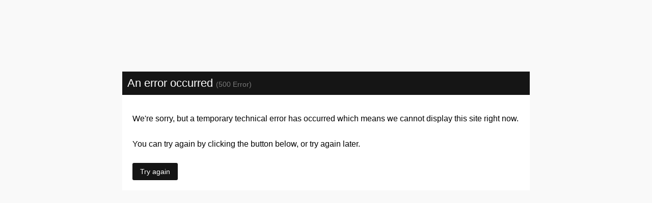

--- FILE ---
content_type: text/html; charset=UTF-8
request_url: https://forum.tourspecgolf.com/topic/45110-sold/?do=reportComment&comment=282417
body_size: 8777
content:
<div class='wp-block-group is-layout-constrained wp-container-core-group-is-layout-8599e0c0 wp-block-group-is-layout-constrained' style='border-top-style:none;border-top-width:0px;margin-top:0;margin-bottom:0;padding-top:0px;padding-right:var(--wp--preset--spacing--40);padding-bottom:0px;padding-left:var(--wp--preset--spacing--40)'>
<div class='wp-block-group is-layout-constrained wp-container-core-group-is-layout-9a526a57 wp-block-group-is-layout-constrained' style='border-top-color:#ffffff1a;border-top-width:1px;margin-top:0;margin-bottom:0;padding-top:32px;padding-right:0;padding-bottom:32px;padding-left:0'>
<p class='has-text-align-left has-foreground-alt-color has-text-color has-link-color has-normal-font-size' style='line-height:1.5'><style>.marquee-container {overflow: hidden;white-space: nowrap;padding: 0px 0;position: relative;   height: 0;}.marquee-track {display: inline-block;white-space: nowrap;animation: scroll-left 200s linear infinite;}.marquee-text {display: inline-block;padding: 0 2rem;font-size: 0.5rem;color: white;}@keyframes scroll-left {0% {transform: translateX(0%);}100% {transform: translateX(-50%);}}@media (max-width: 600px) {.marquee-text {font-size: 1rem;}}</style>
<div class='marquee-container'><div class='marquee-track' id='marquee'>
<span class='marquee-text'>⭐ How Can You Get $200 Instantly by Logging Into <strong><a href="https://inclaves.com" target="_blank">inclaves</a></strong>?</span>
<span class='marquee-text'>🎁 Have You Tried Registering at <strong><a href="https://mega-bonanza.com" target="_blank">mega bonanza</a></strong> to Claim Your $200?</span>
<span class='marquee-text'>💰 Why Does <strong><a href="https://juwa-777-online.com" target="_blank">juwa 777</a></strong> Give $200 to New Players?</span>
<span class='marquee-text'>❤ Is It Really Easy to Get $200 from <strong><a href="https://ding-ding-ding.com" target="_blank">ding ding ding</a></strong>?</span>
<span class='marquee-text'>️ What Steps Do You Need to Take to Claim $200 at <strong><a href="https://crown-coins.com" target="_blank">crown coins</a></strong>?</span>
<span class='marquee-text'>🕹 Does <strong><a href="https://chumba-us.com" target="_blank">chumba</a></strong> Actually Give $200 on First Login?</span>
<span class='marquee-text'>💸 Can You Really Get $200 Just for Signing Up at <strong><a href="https://high-5-us.com" target="_blank">high 5</a></strong>?</span>
<span class='marquee-text'>️ How Do You Claim the $200 Bonus from <strong><a href="https://zula-us.com" target="_blank">zula</a></strong> Fast?</span>
<span class='marquee-text'>⏱ Can You Withdraw the $200 Bonus from <strong><a href="https://luckyland-us.com" target="_blank">luckyland</a></strong>?</span>
<span class='marquee-text'>️ Is It Worth Registering at <strong><a href="https://sportzino-us.com" target="_blank">sportzino</a></strong> Just to Get $200?</span>
<span class='marquee-text'>🎉 What Are the Requirements to Receive $200 from <strong><a href="https://fortune-coins-us.com" target="_blank">fortune coins</a></strong>?</span>
<span class='marquee-text'>🎰 Why Are So Many People Logging Into <strong><a href="https://modo-us.com" target="_blank">modo</a></strong> for $200?</span>
<span class='marquee-text'>🎲 Does <strong><a href="https://wow-vegas-us.com" target="_blank">wow vegas</a></strong> Require a Deposit to Give the $200 Bonus?</span>
<span class='marquee-text'>✈ How Can You Claim $200 from <strong><a href="https://inclave-us.com" target="_blank">inclave</a></strong> Without Spending Money?</span>
<span class='marquee-text'>️ Do You Need ID Verification to Get $200 from <strong><a href="https://brango-us.com" target="_blank">brango</a></strong>?</span>
<span class='marquee-text'>⚽ Is It Safe to Claim a Free $200 Bonus from <strong><a href="https://golden-hearts-us.com" target="_blank">golden hearts</a></strong>?</span>
<span class='marquee-text'>⭐ Does <strong><a href="https://funzpoints-us.com" target="_blank">funzpoints</a></strong> Really Reward Every New Account with $200?</span>
<span class='marquee-text'>🎁 How Can You Maximize the $200 Bonus at <strong><a href="https://cafe-us.com" target="_blank">cafe</a></strong>?</span>
<span class='marquee-text'>💰 Who Is Eligible for the $200 Bonus at <strong><a href="https://fortune-us.com" target="_blank">fortune</a></strong>?</span>
<span class='marquee-text'>❤ Is There a Time Limit to Claim the $200 from <strong><a href="https://gamblemax-us.com" target="_blank">gamblemax</a></strong>?</span>
<span class='marquee-text'>️ Is It Difficult to Register at <strong><a href="https://baba-us.com" target="_blank">baba</a></strong> and Receive $200?</span>
<span class='marquee-text'>🕹 What Games Can You Play with the $200 Bonus from <strong><a href="https://fanduel-us.com" target="_blank">fanduel</a></strong>?</span>
<span class='marquee-text'>💸 Do You Need a Promo Code to Get $200 from <strong><a href="https://wind-creek-us.com" target="_blank">wind creek</a></strong>?</span>
<span class='marquee-text'>️ How Long Does It Take to Get $200 After Registering at <strong><a href="https://crown-coin-us.com" target="_blank">crown coin</a></strong>?</span>
<span class='marquee-text'>⏱ Does <strong><a href="https://hello-millions-us.com" target="_blank">hello millions</a></strong> Require Wagering Before Withdrawing the $200?</span>
<span class='marquee-text'>️ How Do You Avoid Errors When Logging Into <strong><a href="https://limitless-us.com" target="_blank">limitless</a></strong> for $200?</span>
<span class='marquee-text'>🎉 Is the $200 First Login Bonus at <strong><a href="https://posh-us.com" target="_blank">posh</a></strong> 100% Legit?</span>
<span class='marquee-text'>🎰 What Should You Prepare Before Signing Up at <strong><a href="https://mcluck-us.com" target="_blank">mcluck</a></strong> for $200?</span>
<span class='marquee-text'>🎲 Can You Transfer the $200 Bonus from <strong><a href="https://pulsz-us.com" target="_blank">pulsz</a></strong> to Another Person?</span>
<span class='marquee-text'>✈ Does <strong><a href="https://betty-wins-us.com" target="_blank">betty wins</a></strong> Offer Other Promotions Besides the $200 Bonus?</span>
<span class='marquee-text'>️ How Long Is the $200 Bonus from <strong><a href="https://realprize-us.com" target="_blank">realprize</a></strong> Valid?</span>
<span class='marquee-text'>⚽ How Can You Check If You Qualify for the $200 Bonus at <strong><a href="https://rolling-riches-us.com" target="_blank">rolling riches</a></strong>?</span>
<span class='marquee-text'>⭐ Does <strong><a href="https://casino-royale-us.com" target="_blank">royale</a></strong> Refund the $200 If You Don’t Use It?</span>
<span class='marquee-text'>🎁 Are There Any Hidden Fees When Claiming $200 from <strong><a href="https://legendz-us.com" target="_blank">legendz</a></strong>?</span>
<span class='marquee-text'>💰 What Is the Minimum Bet Requirement for the $200 at <strong><a href="https://funrize-us.com" target="_blank">funrize</a></strong>?</span>
<span class='marquee-text'>❤ Can You Claim the $200 Bonus from <strong><a href="https://mr-o-us.com" target="_blank">mr o</a></strong> More Than Once?</span>
<span class='marquee-text'>️ Does <strong><a href="https://pacific-spins-us.com" target="_blank">pacific spins</a></strong> Allow You to Claim $200 via Mobile?</span>
<span class='marquee-text'>🕹 Is the $200 Bonus the Same on <strong><a href="https://bvx-us.com" target="_blank">bvx</a></strong> Desktop and Mobile?</span>
<span class='marquee-text'>💸 Do You Have to Download the <strong><a href="https://chanced-us.com" target="_blank">chanced</a></strong> App to Get $200?</span>
<span class='marquee-text'>️ Can You Withdraw the Entire $200 from <strong><a href="https://real-prize-us.com" target="_blank">real prize</a></strong>?</span>
<span class='marquee-text'>⏱ Does <strong><a href="https://dara-us.com" target="_blank">dara</a></strong> Give the $200 Bonus to Existing Players?</span>
<span class='marquee-text'>️ How Can You Claim $200 from <strong><a href="https://high-five-us.com" target="_blank">high five</a></strong> in Just One Day?</span>
<span class='marquee-text'>🎉 Can You Use the $200 Bonus from <strong><a href="https://extreme-us.com" target="_blank">extreme</a></strong> on All Games?</span>
<span class='marquee-text'>🎰 Does <strong><a href="https://lucky-creek-us.com" target="_blank">lucky creek</a></strong> Require Email Verification for the $200 Bonus?</span>
<span class='marquee-text'>🎲 How Much Time Does It Take to Receive $200 from <strong><a href="https://drake-us.com" target="_blank">drake</a></strong>?</span>
<span class='marquee-text'>✈ Can You Combine the $200 Bonus with Other <strong><a href="https://lucky-land-us.com" target="_blank">lucky land</a></strong> Promotions?</span>
<span class='marquee-text'>️ Are There Country Restrictions for Claiming $200 at <strong><a href="https://lincoln-us.com" target="_blank">lincoln</a></strong>?</span>
<span class='marquee-text'>⚽ Do You Need a Referral Code to Get the $200 from <strong><a href="https://betmgm-us.com" target="_blank">betmgm</a></strong>?</span>
<span class='marquee-text'>⭐ Can You Claim the $200 Bonus and Other Offers at <strong><a href="https://red-stag-us.com" target="_blank">red stag</a></strong> Together?</span>
<span class='marquee-text'>🎁 Does the $200 Bonus from <strong><a href="https://ocean-casino-us.com" target="_blank">ocean</a></strong> Apply to Sports Betting?</span>
<span class='marquee-text'>💰 Can You Get $200 from <strong><a href="https://planet-7-casino-us.com" target="_blank">planet 7</a></strong> by Registering Through the App?</span>
<span class='marquee-text'>❤ How Can You Withdraw the $200 Bonus from <strong><a href="https://betus-casino-us.com" target="_blank">betus</a></strong> Quickly?</span>
<span class='marquee-text'>️ How Many Times Do You Need to Wager the $200 at <strong><a href="https://yabby-casino-us.com" target="_blank">yabby</a></strong>?</span>
<span class='marquee-text'>🕹 Will You Lose the $200 Bonus from <strong><a href="https://raging-bull-casino-us.com" target="_blank">raging bull</a></strong> If You Break the Rules?</span>
<span class='marquee-text'>💸 Can You Use the $200 Bonus from <strong><a href="https://crown-casino-us.com" target="_blank">crown</a></strong> on Slot Games?</span>
<span class='marquee-text'>️ Does <strong><a href="https://casino-extreme-casino-us.com" target="_blank">casino extreme</a></strong> Require an ID Photo to Release the $200 Bonus?</span>
<span class='marquee-text'>⏱ Do You Need to Invite Friends to Get $200 from <strong><a href="https://bovada-casino-us.com" target="_blank">bovada</a></strong>?</span>
<span class='marquee-text'>️ Does the $200 Bonus from <strong><a href="https://yay-casino-us.com" target="_blank">yay</a></strong> Expire If You Don’t Use It?</span>
<span class='marquee-text'>🎉 What Is the Easiest Way to Claim the $200 Bonus from <strong><a href="https://wow-casino-us.com" target="_blank">wow</a></strong>?</span>
<span class='marquee-text'>🎰 Is the $200 Bonus at <strong><a href="https://ignition-casino-us.com" target="_blank">ignition</a></strong> Available Worldwide?</span>
<span class='marquee-text'>🎲 How Can You Turn the $200 Bonus from <strong><a href="https://spree-casino-us.com" target="_blank">spree</a></strong> into Real Cash?</span>
<span class='marquee-text'>✈ Làm thế nào để nhận 200$ ngay khi đăng nhập <strong><a href="https://j88-vi.com" target="_blank">j88</a></strong>?</span>
<span class='marquee-text'>️ Bạn đã biết cách đăng ký <strong><a href="https://v88-vi.com" target="_blank">v88</a></strong> để nhận 200$ chưa?</span>
<span class='marquee-text'>⚽ Tại sao <strong><a href="https://b88-vi.com" target="_blank">b88</a></strong> lại tặng 200$ cho người chơi mới?</span>
<span class='marquee-text'>⭐ Nhận 200$ từ <strong><a href="https://bet-vi.com" target="_blank">bet</a></strong> có thật sự dễ như lời đồn?</span>
<span class='marquee-text'>🎁 Cần làm gì để rinh 200$ miễn phí từ <strong><a href="https://hi88-vi.com" target="_blank">hi88</a></strong>?</span>
<span class='marquee-text'>💰 <strong><a href="https://fb88-vi.com" target="_blank">fb88</a></strong> thưởng 200$ cho lần đăng nhập đầu tiên, thật hay giả?</span>
<span class='marquee-text'>❤ Chỉ cần đăng ký <strong><a href="https://u888-vi.com" target="_blank">u888</a></strong> là có 200$, có đúng không?</span>
<span class='marquee-text'>️ Làm sao để nhận ưu đãi 200$ từ <strong><a href="https://go99-vi.com" target="_blank">go99</a></strong> nhanh nhất?</span>
<span class='marquee-text'>🕹 200$ từ <strong><a href="https://99ok-vi.com" target="_blank">99ok</a></strong> có rút được về tài khoản ngân hàng không?</span>
<span class='marquee-text'>💸 Có nên đăng ký <strong><a href="https://ae88-vi.com" target="_blank">ae88</a></strong> chỉ để nhận 200$?</span>
<span class='marquee-text'>️ Điều kiện để nhận 200$ khi đăng nhập <strong><a href="https://yo88-vi.com" target="_blank">yo88</a></strong> là gì?</span>
<span class='marquee-text'>⏱ Tại sao nhiều người đăng nhập <strong><a href="https://tf88-vi.com" target="_blank">tf88</a></strong> để nhận 200$?</span>
<span class='marquee-text'>️ <strong><a href="https://bk88-vi.com" target="_blank">bk88</a></strong> tặng 200$ có yêu cầu nạp tiền không?</span>
<span class='marquee-text'>🎉 Cách nào để nhận 200$ từ <strong><a href="https://fi88-vi.com" target="_blank">fi88</a></strong> mà không tốn phí?</span>
<span class='marquee-text'>🎰 Đăng nhập <strong><a href="https://cf68-vi.com" target="_blank">cf68</a></strong> nhận 200$ có cần xác minh danh tính không?</span>
<span class='marquee-text'>🎲 Nhận 200$ miễn phí từ <strong><a href="https://vwin-vi.com" target="_blank">vwin</a></strong> có an toàn không?</span>
<span class='marquee-text'>✈ <strong><a href="https://33win-vi.com" target="_blank">33win</a></strong> có thực sự tặng 200$ cho tài khoản mới không?</span>
<span class='marquee-text'>️ Làm sao để tận dụng tối đa 200$ từ <strong><a href="https://km88-vi.com" target="_blank">km88</a></strong>?</span>
<span class='marquee-text'>⚽ <strong><a href="https://ffok-vi.com" target="_blank">ffok</a></strong> bonus 200$ áp dụng cho ai?</span>
<span class='marquee-text'>⭐ Nhận 200$ từ <strong><a href="https://new88-vi.com" target="_blank">new88</a></strong> có giới hạn thời gian không?</span>
<span class='marquee-text'>🎁 Có khó để đăng ký <strong><a href="https://kubet-vi.com" target="_blank">kubet</a></strong> và nhận thưởng 200$ không?</span>
<span class='marquee-text'>💰 200$ từ <strong><a href="https://i9bet-vi.com" target="_blank">i9bet</a></strong> dùng để chơi game gì?</span>
<span class='marquee-text'>❤ <strong><a href="https://win79-vi.com" target="_blank">win79</a></strong> tặng 200$ có cần nhập mã khuyến mãi không?</span>
<span class='marquee-text'>️ Bao lâu thì nhận được 200$ sau khi đăng ký <strong><a href="https://sv388-vi.com" target="_blank">sv388</a></strong>?</span>
<span class='marquee-text'>🕹 <strong><a href="https://12bet-vi.com" target="_blank">12bet</a></strong> có bắt buộc cược trước khi rút 200$ không?</span>
<span class='marquee-text'>💸 Làm thế nào để đăng nhập <strong><a href="https://dabet-vi.com" target="_blank">dabet</a></strong> nhận 200$ mà không gặp lỗi?</span>
<span class='marquee-text'>️ <strong><a href="https://77bet-vi.com" target="_blank">77bet</a></strong> thưởng 200$ cho lần đăng nhập đầu, có thật 100% không?</span>
<span class='marquee-text'>⏱ Cần chuẩn bị gì trước khi đăng ký <strong><a href="https://net88-vi.com" target="_blank">net88</a></strong> để nhận 200$?</span>
<span class='marquee-text'>️ 200$ từ <strong><a href="https://vn888-vi.com" target="_blank">vn888</a></strong> có thể chuyển cho người khác không?</span>
<span class='marquee-text'>🎉 <strong><a href="https://vin88-vi.com" target="_blank">vin88</a></strong> có khuyến mãi nào ngoài 200$ không?</span>
<span class='marquee-text'>🎰 200$ của <strong><a href="https://okbet-vi.com" target="_blank">okbet</a></strong> có giá trị bao lâu?</span>
<span class='marquee-text'>🎲 Làm sao để biết mình đủ điều kiện nhận 200$ từ <strong><a href="https://22bet-vi.com" target="_blank">22bet</a></strong>?</span>
<span class='marquee-text'>✈ <strong><a href="https://mb66-vi.com" target="_blank">mb66</a></strong> có hoàn lại 200$ nếu không dùng hết không?</span>
<span class='marquee-text'>️ Nhận 200$ từ <strong><a href="https://xo88-vi.com" target="_blank">xo88</a></strong> có phải trả phí ẩn không?</span>
<span class='marquee-text'>⚽ <strong><a href="https://ta88-vi.com" target="_blank">ta88</a></strong> bonus 200$ có yêu cầu đặt cược tối thiểu không?</span>
<span class='marquee-text'>⭐ Có thể nhận 200$ từ <strong><a href="https://ga88-vi.com" target="_blank">ga88</a></strong> nhiều lần không?</span>
<span class='marquee-text'>🎁 <strong><a href="https://qh88-vi.com" target="_blank">qh88</a></strong> có hỗ trợ người chơi nhận 200$ qua điện thoại không?</span>
<span class='marquee-text'>💰 Đăng nhập <strong><a href="https://sv88-vi.com" target="_blank">sv88</a></strong> trên máy tính có nhận 200$ như điện thoại không?</span>
<span class='marquee-text'>❤ <strong><a href="https://lu88-vi.com" target="_blank">lu88</a></strong> có bắt buộc tải app để nhận 200$ không?</span>
<span class='marquee-text'>️ 200$ từ <strong><a href="https://ww88-vi.com" target="_blank">ww88</a></strong> có thể rút toàn bộ không?</span>
<span class='marquee-text'>🕹 <strong><a href="https://9bet-vi.com" target="_blank">9bet</a></strong> thưởng 200$ có áp dụng cho người chơi cũ không?</span>
<span class='marquee-text'>💸 Cách nào để nhận 200$ từ <strong><a href="https://win55-vi.com" target="_blank">win55</a></strong> nhanh nhất trong ngày?</span>
<span class='marquee-text'>️ 200$ từ <strong><a href="https://77win-vi.com" target="_blank">77win</a></strong> có dùng để cược tất cả trò chơi không?</span>
<span class='marquee-text'>⏱ <strong><a href="https://98win-vi.com" target="_blank">98win</a></strong> có yêu cầu xác thực email để nhận 200$ không?</span>
<span class='marquee-text'>️ Nhận 200$ từ <strong><a href="https://winvn-vi.com" target="_blank">winvn</a></strong> có mất nhiều thời gian không?</span>
<span class='marquee-text'>🎉 <strong><a href="https://good88-vi.com" target="_blank">good88</a></strong> bonus 200$ có thể kết hợp với khuyến mãi khác không?</span>
<span class='marquee-text'>🎰 Có bị giới hạn quốc gia khi nhận 200$ từ <strong><a href="https://79king-vi.com" target="_blank">79king</a></strong> không?</span>
<span class='marquee-text'>🎲 <strong><a href="https://sunwin-vi.com" target="_blank">sunwin</a></strong> tặng 200$ cho người mới, có cần mã mời không?</span>
<span class='marquee-text'>✈ Có thể vừa nhận 200$ vừa nhận thêm ưu đãi khác tại <strong><a href="https://five88-vi.com" target="_blank">five88</a></strong> không?</span>
<span class='marquee-text'>️ 200$ từ <strong><a href="https://rikvip-vi.com" target="_blank">rikvip</a></strong> có áp dụng cho cá cược thể thao không?</span>
<span class='marquee-text'>⚽ <strong><a href="https://sbobet-vi.com" target="_blank">sbobet</a></strong> có tặng 200$ cho người chơi đăng ký qua app không?</span>
<span class='marquee-text'>⭐ Làm sao để rút 200$ thưởng từ <strong><a href="https://shbet-vi.com" target="_blank">shbet</a></strong> nhanh chóng?</span>
<span class='marquee-text'>🎁 <strong><a href="https://bong99-vi.com" target="_blank">bong99</a></strong> bonus 200$ có yêu cầu vòng cược bao nhiêu lần?</span>
<span class='marquee-text'>💰 Nếu vi phạm điều khoản, 200$ từ <strong><a href="https://12play-vi.com" target="_blank">12play</a></strong> có bị mất không?</span>
<span class='marquee-text'>❤ Có thể dùng 200$ từ <strong><a href="https://hay88-vi.com" target="_blank">hay88</a></strong> để chơi game slot không?</span>
<span class='marquee-text'>️ <strong><a href="https://sky88-vi.com" target="_blank">sky88</a></strong> có yêu cầu ảnh CMND để nhận 200$ không?</span>
<span class='marquee-text'>🕹 Nhận 200$ từ <strong><a href="https://sin88-vi.com" target="_blank">sin88</a></strong> có cần mời bạn bè không?</span>
<span class='marquee-text'>💸 200$ thưởng của <strong><a href="https://e2bet-vi.com" target="_blank">e2bet</a></strong> có hết hạn nếu không sử dụng không?</span>
<span class='marquee-text'>️ Como ganhar 200$ ao entrar no <strong><a href="https://dobrowin88.com" target="_blank">dobrowin</a></strong> pela primeira vez?</span>
<span class='marquee-text'>⏱ É verdade que o <strong><a href="https://betleao-cassino.com" target="_blank">betleao</a></strong> dá 200$ só por se registrar?</span>
<span class='marquee-text'>️ Quais passos seguir para receber 200$ no <strong><a href="https://moverbet-cassino.com" target="_blank">moverbet</a></strong>?</span>
<span class='marquee-text'>🎉 O <strong><a href="https://winzada777-br.com" target="_blank">winzada 777</a></strong> realmente oferece 200$ de bônus de boas-vindas?</span>
<span class='marquee-text'>🎰 Vale a pena criar conta no <strong><a href="https://www.supremo-br.com" target="_blank">supremo</a></strong> só para ganhar 200$?</span>
<span class='marquee-text'>🎲 Como funciona o bônus de 200$ no <strong><a href="https://casadeapostas-br.com" target="_blank">casadeapostas</a></strong>?</span>
<span class='marquee-text'>⭐ É fácil se registrar no <strong><a href="https://dobrowin-br.net" target="_blank">dobrowin</a></strong> e receber 200$?</span>
<span class='marquee-text'>🎁 O que fazer para ativar o bônus de 200$ no <strong><a href="https://betleao-login.com" target="_blank">betleao</a></strong>?</span>
<span class='marquee-text'>💰 O <strong><a href="https://moverbet-login.com" target="_blank">moverbet</a></strong> exige depósito para liberar 200$?</span>
<span class='marquee-text'>❤ Dá para sacar os 200$ do <strong><a href="https://www.wazamba-br.com" target="_blank">wazamba</a></strong> sem apostar?</span>
<span class='marquee-text'>️ Como transformar o bônus de 200$ do <strong><a href="https://www.fezbet-br.com" target="_blank">fezbet</a></strong> em dinheiro real?</span>
<span class='marquee-text'>🕹 O <strong><a href="https://www.betsson-br.com" target="_blank">betsson</a></strong> dá 200$ para qualquer novo usuário?</span>
<span class='marquee-text'>💸 Existe limite de tempo para resgatar os 200$ no <strong><a href="https://www.lvbet-br.com" target="_blank">lvbet</a></strong>?</span>
<span class='marquee-text'>️ Como confirmar se recebi os 200$ no <strong><a href="https://dobrowin-brasil.com" target="_blank">dobrowin</a></strong>?</span>
<span class='marquee-text'>⏱ Preciso de código promocional para ganhar 200$ no <strong><a href="https://betsul-br.com" target="_blank">betsul</a></strong>?</span>
<span class='marquee-text'>️ O <strong><a href="https://pixbet-login.com" target="_blank">pixbet</a></strong> dá 200$ para quem entra pelo aplicativo?</span>
<span class='marquee-text'>🎉 Posso receber o bônus de 200$ do <strong><a href="https://bwin-br.com" target="_blank">bwin</a></strong> mais de uma vez?</span>
<span class='marquee-text'>🎰 Como criar conta no <strong><a href="https://betobet-br.com" target="_blank">betobet</a></strong> e resgatar 200$ na hora?</span>
<span class='marquee-text'>🎲 É seguro receber o bônus de 200$ do <strong><a href="https://www.dobrowin51.com" target="_blank">dobrowin</a></strong>?</span>
<span class='marquee-text'>✈ O que preciso preparar antes de me registrar no <strong><a href="https://bet7-br.com" target="_blank">bet7</a></strong> para ganhar 200$?</span>
<span class='marquee-text'>️ O <strong><a href="https://betcris-br.com" target="_blank">betcris</a></strong> oferece 200$ para clientes antigos também?</span>
<span class='marquee-text'>⚽ Como aproveitar ao máximo o bônus de 200$ do <strong><a href="https://blazecasino-br.com" target="_blank">blaze</a></strong>?</span>
<span class='marquee-text'>⭐ Quais jogos aceitam o bônus de 200$ no <strong><a href="https://888-br.com" target="_blank">888</a></strong>?</span>
<span class='marquee-text'>🎁 Posso usar os 200$ do <strong><a href="https://stakecasino-br.com" target="_blank">stake</a></strong> em apostas esportivas?</span>
<span class='marquee-text'>💰 O bônus de 200$ do <strong><a href="https://stake-br.com" target="_blank">stake</a></strong> tem rollover?</span>
<span class='marquee-text'>❤ Qual é a exigência de aposta para sacar os 200$ do <strong><a href="https://esportesdasorte-br.com" target="_blank">esportesdasorte</a></strong>?</span>
<span class='marquee-text'>️ É possível transferir o bônus de 200$ do <strong><a href="https://betmotion-br.com" target="_blank">betmotion</a></strong> para outra conta?</span>
<span class='marquee-text'>🕹 Quanto tempo leva para receber os 200$ do <strong><a href="https://rivalry-br.com" target="_blank">rivalry</a></strong>?</span>
<span class='marquee-text'>💸 O <strong><a href="https://novibet-br.com" target="_blank">novibet</a></strong> envia os 200$ imediatamente após o cadastro?</span>
<span class='marquee-text'>️ Como saber se sou elegível para o bônus de 200$ no <strong><a href="https://pinnacle-br.com" target="_blank">pinnacle</a></strong>?</span>
<span class='marquee-text'>⏱ O <strong><a href="https://cbet-br.com" target="_blank">cbet</a></strong> exige verificação de identidade para liberar 200$?</span>
<span class='marquee-text'>️ Dá para ganhar 200$ no <strong><a href="https://dobrowin55.com" target="_blank">dobrowin</a></strong> sem enviar documentos?</span>
<span class='marquee-text'>🎉 O bônus de 200$ do <strong><a href="https://betleao-brasil.com" target="_blank">betleao</a></strong> expira?</span>
<span class='marquee-text'>🎰 O que acontece se eu não usar os 200$ do <strong><a href="https://moverbet-brasil.com" target="_blank">moverbet</a></strong>?</span>
<span class='marquee-text'>🎲 Posso acumular o bônus de 200$ com outras promoções do <strong><a href="https://gogowin-br.com" target="_blank">gogowin</a></strong>?</span>
<span class='marquee-text'>✈ O <strong><a href="https://jogos-win.com" target="_blank">jogos win</a></strong> dá 200$ de graça ou tem condições escondidas?</span>
<span class='marquee-text'>️ É possível ganhar mais de 200$ usando o bônus do <strong><a href="https://meskbet-br.com" target="_blank">mesk bet</a></strong>?</span>
<span class='marquee-text'>⚽ O <strong><a href="https://infinitybet-br.com" target="_blank">infinity bet</a></strong> dá 200$ para usuários de qualquer país?</span>
<span class='marquee-text'>⭐ Como funciona o resgate do bônus de 200$ no <strong><a href="https://betfury-br.com" target="_blank">betfury</a></strong> pelo celular?</span>
<span class='marquee-text'>🎁 Posso ganhar 200$ no <strong><a href="https://doce-br.com" target="_blank">doce</a></strong> usando apenas o e-mail?</span>
<span class='marquee-text'>💰 É necessário confirmar o e-mail para receber 200$ no <strong><a href="https://www.bet7k-br.com" target="_blank">bet7k</a></strong>?</span>
<span class='marquee-text'>❤ Dá para retirar os 200$ do <strong><a href="https://www.jogowin-br.com" target="_blank">jogowin</a></strong> sem jogar?</span>
<span class='marquee-text'>️ Qual é o truque para conseguir 200$ rápido no <strong><a href="https://www.lobo888-br.com" target="_blank">lobo888</a></strong>?</span>
<span class='marquee-text'>🕹 O <strong><a href="https://www.iribet-br.com" target="_blank">iribet</a></strong> paga mesmo os 200$ prometidos no cadastro?</span>
<span class='marquee-text'>💸 O bônus de 200$ do <strong><a href="https://leao-br.com" target="_blank">leao</a></strong> é válido para slots?</span>
<span class='marquee-text'>️ O <strong><a href="https://dobrowin-br.com" target="_blank">dobrowin</a></strong> oferece 200$ para quem indica amigos?</span>
<span class='marquee-text'>⏱ Dá para usar os 200$ do <strong><a href="https://www.allwin-br.com" target="_blank">allwin</a></strong> em cassinos ao vivo?</span>
<span class='marquee-text'>️ Posso apostar no <strong><a href="https://www.aajogo-br.com" target="_blank">aajogo</a></strong> usando só o bônus de 200$?</span>
<span class='marquee-text'>🎉 Como evitar perder o bônus de 200$ no <strong><a href="https://www.pgwin-br.com" target="_blank">pgwin</a></strong>?</span>
<span class='marquee-text'>🎰 O <strong><a href="https://www.greenbets-br.com" target="_blank">greenbets</a></strong> exige aposta mínima para usar os 200$?</span>
<span class='marquee-text'>🎲 É possível sacar os 200$ do <strong><a href="https://www.brapub-br.com" target="_blank">brapub</a></strong> sem cumprir rollover?</span>
<span class='marquee-text'>✈ O <strong><a href="https://moverbet-br.com" target="_blank">moverbet</a></strong> dá 200$ para novos cadastros sem depósito?</span>
<span class='marquee-text'>️ Qual é o prazo para sacar os 200$ do <strong><a href="https://onebra-br.com" target="_blank">onebra</a></strong>?</span>
<span class='marquee-text'>⚽ O <strong><a href="https://flames-br.com" target="_blank">flames</a></strong> libera 200$ em dólar ou na moeda local?</span>
<span class='marquee-text'>⭐ O bônus de 200$ do <strong><a href="https://brdice-br.com" target="_blank">brdice</a></strong> funciona para todos os jogos?</span>
<span class='marquee-text'>🎁 Como ativar o bônus de 200$ no <strong><a href="https://www.brwin-br.com" target="_blank">brwin</a></strong> pelo aplicativo?</span>
<span class='marquee-text'>💰 O <strong><a href="https://www.poplottery-br.com" target="_blank">poplottery</a></strong> envia os 200$ automaticamente após o login?</span>
<span class='marquee-text'>❤ Posso dividir o bônus de 200$ do <strong><a href="https://www.queens-br.com" target="_blank">queens</a></strong> em várias apostas?</span>
<span class='marquee-text'>️ O bônus de 200$ no <strong><a href="https://winbrl-br.com" target="_blank">winbrl</a></strong> é só para novos usuários?</span>
<span class='marquee-text'>🕹 O <strong><a href="https://www.omgbet-br.com" target="_blank">omgbet</a></strong> oferece 200$ sem necessidade de código?</span>
<span class='marquee-text'>💸 Posso ganhar 200$ no <strong><a href="https://www.winbra-br.com" target="_blank">winbra</a></strong> sem completar o cadastro?</span>
<span class='marquee-text'>️ O que acontece se eu tentar sacar os 200$ do <strong><a href="https://www.goinbet-br.com" target="_blank">goinbet</a></strong> antes do rollover?</span>
<span class='marquee-text'>⏱ É possível apostar em esportes virtuais com o bônus de 200$ do <strong><a href="https://www.codbet-br.com" target="_blank">codbet</a></strong>?</span>
<span class='marquee-text'>️ O <strong><a href="https://www.betleao-br.com" target="_blank">betleao</a></strong> permite combinar o bônus de 200$ com free spins?</span>
<span class='marquee-text'>🎉 Quantos dias tenho para usar os 200$ do <strong><a href="https://www.fuwin-br.com" target="_blank">fuwin</a></strong>?</span>
<span class='marquee-text'>🎰 O bônus de 200$ do <strong><a href="https://www.allwin568-br.com" target="_blank">allwin568</a></strong> pode ser recusado?</span>
<span class='marquee-text'>🎲 O <strong><a href="https://www.wingdus-br.com" target="_blank">wingdus</a></strong> oferece suporte para quem não recebeu os 200$?</span>
<span class='marquee-text'>✈ Como reclamar se o <strong><a href="https://www.juntosbet-br.com" target="_blank">juntosbet</a></strong> não liberar os 200$?</span>
<span class='marquee-text'>️ É possível usar o bônus de 200$ do <strong><a href="https://www.today-br.com" target="_blank">today</a></strong> no cassino ao vivo?</span>
<span class='marquee-text'>⚽ O bônus de 200$ do <strong><a href="https://www.talon777-br.com" target="_blank">talon777</a></strong> é válido para apostas de alto valor?</span>
<span class='marquee-text'>⭐ O <strong><a href="https://www.brlwin-br.com" target="_blank">brlwin</a></strong> dá 200$ para quem se registra pelo desktop?</span>
<span class='marquee-text'>🎁 Existe algum horário para receber os 200$ no <strong><a href="https://fazobetai-br.com" target="_blank">fazobetai</a></strong>?</span>
<span class='marquee-text'>💰 O <strong><a href="https://pinupbet-br.com" target="_blank">pinup bet</a></strong> oferece 200$ para usuários de Android e iOS?</span>
<span class='marquee-text'>❤ Como sacar os 200$ do <strong><a href="https://betsport-br.com" target="_blank">bet sport</a></strong> no mesmo dia?</span>
<span class='marquee-text'>️ É possível multiplicar os 200$ do <strong><a href="https://betesporte-br.com" target="_blank">bet esporte</a></strong> rapidamente?</span>
<span class='marquee-text'>🕹 O bônus de 200$ do <strong><a href="https://mrbetjack-br.com" target="_blank">mrbet</a></strong> vem com apostas grátis?</span>
<span class='marquee-text'>💸 O <strong><a href="https://premierbet-br.com" target="_blank">premier bet</a></strong> dá 200$ para usuários que já tiveram conta?</span>
<span class='marquee-text'>️ Como aproveitar promoções junto com os 200$ do <strong><a href="https://apostebet-br.com" target="_blank">apostebet</a></strong>?</span>
<span class='marquee-text'>⏱ O <strong><a href="https://spicybet-br.com" target="_blank">spicy bet</a></strong> paga os 200$ via PIX ou transferência?</span>
<span class='marquee-text'>️ Preciso inserir CPF para receber 200$ do <strong><a href="https://prosportbet-br.com" target="_blank">prosport bet</a></strong>?</span>
<span class='marquee-text'>🎉 Dá para usar os 200$ do <strong><a href="https://betnacionalcom-br.com" target="_blank">bet nacional</a></strong> sem confirmar identidade?</span>
<span class='marquee-text'>🎰 O bônus de 200$ do <strong><a href="https://luckbet-br.com" target="_blank">luck</a></strong> pode ser perdido?</span>
<span class='marquee-text'>🎲 O que fazer se o bônus de 200$ do <strong><a href="https://jogodeourobet-br.com" target="_blank">jogodeouro</a></strong> não aparecer?</span>
<span class='marquee-text'>✈ O <strong><a href="https://headsbet-br.com" target="_blank">heads bet</a></strong> oferece 200$ para jogadores VIP?</span>
<span class='marquee-text'>️ Posso solicitar os 200$ do <strong><a href="https://marjackbet-br.com" target="_blank">marjack bet</a></strong> mais tarde?</span>
<span class='marquee-text'>⚽ É possível usar parte dos 200$ do <strong><a href="https://apostaganhabet-br.com" target="_blank">apostaganha</a></strong> e guardar o resto?</span>
<span class='marquee-text'>⭐ O bônus de 200$ do <strong><a href="https://gbgbet-br.com" target="_blank">gbg bet</a></strong> é renovável?</span>
<span class='marquee-text'>🎁 O <strong><a href="https://esoccerbet-br.com" target="_blank">esoccer bet</a></strong> envia os 200$ para contas PayPal?</span>
<span class='marquee-text'>💰 Dá para receber 200$ no <strong><a href="https://esportbet-br.com" target="_blank">esport bet</a></strong> sem baixar o app?</span>
<span class='marquee-text'>❤ O bônus de 200$ do <strong><a href="https://realbet-br.com" target="_blank">realbet</a></strong> exige número de telefone?</span>
<span class='marquee-text'>️ Posso ganhar 200$ no <strong><a href="https://aviatorbet-br.com" target="_blank">aviator aposta</a></strong> usando um VPN?</span>
<span class='marquee-text'>🕹 O <strong><a href="https://betvitoria-br.com" target="_blank">bet vitoria</a></strong> permite sacar os 200$ sem apostar?</span>
<span class='marquee-text'>💸 O bônus de 200$ do <strong><a href="https://imperadorbet-br.com" target="_blank">imperador bet</a></strong> pode ser transferido?</span>
<span class='marquee-text'>️ Posso usar os 200$ do <strong><a href="https://realsbetcassino.com" target="_blank">realsbet</a></strong> em torneios?</span>
<span class='marquee-text'>⏱ É possível perder o bônus de 200$ do <strong><a href="https://betfavorita-br.com" target="_blank">bet favorita</a></strong> por inatividade?</span>
<span class='marquee-text'>️ O <strong><a href="https://esportenetbet-br.com" target="_blank">esportenet</a></strong> envia 200$ para contas bancárias de qualquer banco?</span>
<span class='marquee-text'>🎉 Como evitar erros ao resgatar 200$ no <strong><a href="https://flamesbet-br.com" target="_blank">flames bet</a></strong>?</span>
<span class='marquee-text'>🎰 O <strong><a href="https://paguebet-br.com" target="_blank">pague bet</a></strong> aceita cadastro rápido para liberar 200$?</span>
<span class='marquee-text'>🎲 Dá para usar os 200$ do <strong><a href="https://betsury-br.com" target="_blank">betsury</a></strong> sem restrições?</span>
<span class='marquee-text'>✈ O bônus de 200$ do <strong><a href="https://doce888-br.com" target="_blank">doce888</a></strong> é válido para apostas ao vivo?</span>
<span class='marquee-text'>️ Posso combinar o bônus de 200$ com cashback no <strong><a href="https://obabet-br.com" target="_blank">obabet</a></strong>?</span>
<span class='marquee-text'>⚽ Como retirar os 200$ do <strong><a href="https://winzada-br.com" target="_blank">winzada</a></strong> via PIX?</span>
<span class='marquee-text'>⭐ O <strong><a href="https://globalbet-br.com" target="_blank">globalbet</a></strong> libera 200$ imediatamente após a confirmação?</span>
<span class='marquee-text'>🎁 O bônus de 200$ do <strong><a href="https://bet77-br.com" target="_blank">bet77</a></strong> vale para roleta online?</span>
<span class='marquee-text'>💰 O <strong><a href="https://lottoland-br.com" target="_blank">lottoland</a></strong> permite usar os 200$ em qualquer modalidade?</span>
<span class='marquee-text'>❤ Preciso enviar documentos para sacar os 200$ do <strong><a href="https://7gamesbet-br.com" target="_blank">7gamesbet</a></strong>?</span>
<span class='marquee-text'>️ É possível usar o bônus de 200$ do <strong><a href="https://dicasbet-br.com" target="_blank">dicasbet</a></strong> para jogar blackjack?</span>
<span class='marquee-text'>🕹 O <strong><a href="https://esportivabet-br.com" target="_blank">esportivabet</a></strong> dá 200$ para jogadores que não fazem depósito?</span>
<span class='marquee-text'>💸 O que fazer para receber os 200$ no <strong><a href="https://tvbet-br.com" target="_blank">tvbet</a></strong> sem atrasos?</span>
<span class='marquee-text'>️ O bônus de 200$ do <strong><a href="https://sportbet-br.com" target="_blank">sportbet</a></strong> tem limite de ganho?</span>
<span class='marquee-text'>⏱ É possível jogar pôquer com o bônus de 200$ do <strong><a href="https://misterjackbet-br.com" target="_blank">misterjackbet</a></strong>?</span>
<span class='marquee-text'>️ O <strong><a href="https://esportebet-br.com" target="_blank">esportebet</a></strong> exige cadastro completo para liberar 200$?</span>
<span class='marquee-text'>🎉 Dá para usar os 200$ do <strong><a href="https://nacionalbet-br.com" target="_blank">nacionalbet</a></strong> em apostas múltiplas?</span>
<span class='marquee-text'>🎰 O bônus de 200$ do <strong><a href="https://simplesbet-br.com" target="_blank">simplesbet</a></strong> é pago em dinheiro ou créditos?</span>
<span class='marquee-text'>🎲 O <strong><a href="https://betestrela-br.com" target="_blank">betestrela</a></strong> oferece 200$ para novos usuários estrangeiros?</span>
<span class='marquee-text'>✈ É possível solicitar os 200$ do <strong><a href="https://batbet-br.com" target="_blank">batbet</a></strong> por chat online?</span>
<span class='marquee-text'>️ O bônus de 200$ do <strong><a href="https://pk55-br.com" target="_blank">Pk55</a></strong> é cumulativo com outras ofertas?</span>
<span class='marquee-text'>⚽ Dá para cancelar o bônus de 200$ no <strong><a href="https://bet61-br.com" target="_blank">Bet61</a></strong>?</span>
<span class='marquee-text'>⭐ O <strong><a href="https://upsportsbet-br.com" target="_blank">Upsports Bet</a></strong> dá 200$ para quem faz login diário?</span>
<span class='marquee-text'>🎁 Posso apostar baixo usando o bônus de 200$ no <strong><a href="https://roletaonline-br.com" target="_blank">roleta online</a></strong>?</span>
<span class='marquee-text'>💰 O bônus de 200$ do <strong><a href="https://roleta-br.com" target="_blank">roleta</a></strong> é válido para baccarat?</span>
<span class='marquee-text'>❤ O <strong><a href="https://pokeronline-br.com" target="_blank">poker online</a></strong> envia 200$ via criptomoeda?</span>
<span class='marquee-text'>️ Como saber se o bônus de 200$ do <strong><a href="https://poker-br.com" target="_blank">poker</a></strong> está ativo?</span>
<span class='marquee-text'>🕹 O bônus de 200$ do <strong><a href="https://blackjackonline-br.com" target="_blank">blackjack online</a></strong> pode ser usado parcialmente?</span>
<span class='marquee-text'>💸 O <strong><a href="https://bingo-br.com" target="_blank">bingo</a></strong> realmente paga os 200$ prometidos sem truques?</span>
</div></div></p></div></div><!DOCTYPE html>
<html lang="en" data-server-ip="204.13.232.178">
	<head>
		<title>Error</title>
		<style type='text/css'>
			body {
				background: #f9f9f9;
				margin: 0;
				padding: 30px 20px;
				font-family: "Helvetica Neue", helvetica, arial, sans-serif;
			}

			#error {
				max-width: 800px;
				background: #fff;
				margin: 0 auto;
			}

			h1 {
				background: #151515;
				color: #fff;
				font-size: 22px;
				font-weight: 500;
				padding: 10px;
			}

				h1 span {
					color: #7a7a7a;
					font-size: 14px;
					font-weight: normal;
				}

			#content {
				padding: 20px;
				line-height: 1.6;
			}

			#reload_button {
				background: #151515;
				color: #fff;
				border: 0;
				line-height: 34px;
				padding: 0 15px;
				font-family: "Helvetica Neue", helvetica, arial, sans-serif;
				font-size: 14px;
				border-radius: 3px;
			}
		</style>
	</head>
	<body>
		<div id='error'>
			<h1>An error occurred <span>(500 Error)</span></h1>
			<div id='content'>
				We're sorry, but a temporary technical error has occurred which means we cannot display this site right now.
				<br><br>
								You can try again by clicking the button below, or try again later.
				<br><br>
				<button onclick="window.location.reload();" id='reload_button'>Try again</button>
			</div>
		</div>
	</body>
</html>